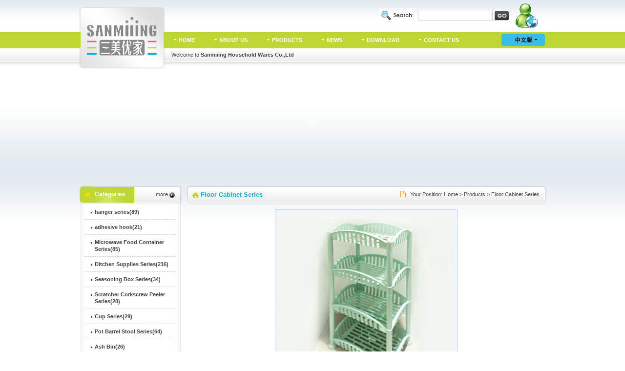

--- FILE ---
content_type: text/html
request_url: http://www.chinahuadu.com/products/Floor-Cabinet-Series/6926.htm
body_size: 5739
content:
<!DOCTYPE html PUBLIC "-//W3C//DTD XHTML 1.0 Transitional//EN" "http://www.w3.org/TR/xhtml1/DTD/xhtml1-transitional.dtd">
<html xmlns="http://www.w3.org/1999/xhtml"><!-- InstanceBegin template="/Templates/english.dwt" codeOutsideHTMLIsLocked="false" -->
<head>
<meta http-equiv="Content-Type" content="text/html; charset=utf-8" />
<!-- InstanceBeginEditable name="doctitle" -->
<title>6926 - China 6926 Manufacturer & Exporter - Sanmiiing Household Wares Co.,Ltd</title>
<meta name="description" content="China 6926 Manufacturer & Exporter, We supply OEM service of 6926 for you. High quality, Reasonable price and one-stop exporting service." />
<meta name="keywords" content="6926, China 6926, 6926 Manufacturer, 6926 Exporter" />
<meta name="robots" content="all" />
<script language="javascript" src="/js/Img_dx_En.js"></script>
<!-- InstanceEndEditable -->
<link href="/css.css" rel="stylesheet" type="text/css" />
<style type="text/css">
<!--
body {
	background:url(/images/about_bg.gif) repeat-x top;
	background-color: #ffffff;
}
-->
</style>
<script type="text/JavaScript">
<!--
function MM_findObj(n, d) { //v4.01
  var p,i,x;  if(!d) d=document; if((p=n.indexOf("?"))>0&&parent.frames.length) {
    d=parent.frames[n.substring(p+1)].document; n=n.substring(0,p);}
  if(!(x=d[n])&&d.all) x=d.all[n]; for (i=0;!x&&i<d.forms.length;i++) x=d.forms[i][n];
  for(i=0;!x&&d.layers&&i<d.layers.length;i++) x=MM_findObj(n,d.layers[i].document);
  if(!x && d.getElementById) x=d.getElementById(n); return x;
}

function MM_showHideLayers() { //v6.0
  var i,p,v,obj,args=MM_showHideLayers.arguments;
  for (i=0; i<(args.length-2); i+=3) if ((obj=MM_findObj(args[i]))!=null) { v=args[i+2];
    if (obj.style) { obj=obj.style; v=(v=='show')?'visible':(v=='hide')?'hidden':v; }
    obj.visibility=v; }
}
//-->
</script>
<!-- InstanceBeginEditable name="head" --><!-- InstanceEndEditable -->
</head>

<body >
<table width="959" border="0" align="center" cellpadding="0" cellspacing="0">
  <tr>
    <td width="180" rowspan="4"><a href="Http://www.chinahuadu.com/" title="Sanmiiing Household Wares Co.,Ltd"><img src="/pro/en_logo.gif" alt="Sanmiiing Household Wares Co.,Ltd" border="0" /></a></td>
    <td height="65" style="padding-right:15px;"><table width="330" border="0" align="right" cellpadding="0" cellspacing="0">
        <tr>
          <td><table width="270" border="0" cellpadding="0" cellspacing="0">
              <form action="/products/Products.asp" method="get" name="frm_search" id="frm_search" onsubmit="return chkpost();">
                <tr>
                  <td width="82"><img src="/images/seach_icon.gif" width="77" height="33" /></td>
                  <td width="151"><input name="srh" id="srh" onclick="_onclick();" onblur="_onblur();" onmouseover="this.select();" type="text" size="23" /></td>
                  <td width="37"><input name="image" type="image" src="/images/go.gif" width="29" height="20" /></td>
                </tr>
              </form>
            </table></td>
          <td><a href="msnim:add?contact=helenstjchina@hotmail.com" target="blank"><img src="/images/msn.gif" width="49" height="65" border="0" /></a></td>
        </tr>
      </table>
      <script language="JavaScript" type="text/javascript">
var obj = document.all.srh;
function   String.prototype.Trim(){return this.replace(/(^\s*)|(\s*$)/g,"");}   
function chkpost()
{
	if(obj.value.Trim()==""||obj.value.Trim()=="Search...")
	{
		alert("Please enter to search the content!");
		obj.value = "";
		obj.select();
		return false;
	}else
	{
		this.location="/products/Products.asp?srh=" + escape(obj.value);
		return false;
	}
}

function _onblur()
{
	if(obj.value.Trim()=="")
	{
		obj.value = "";
	}
}

function _onclick()
{
	if(obj.value.Trim()=="")
	{
		obj.value = "";
	}	
}
      </script> 
      <script language="javascript">
var obj = document.all.srh;
function   String.prototype.Trim(){return this.replace(/(^\s*)|(\s*$)/g,"");}   
function chkpost()
{
	if(obj.value.Trim()==""||obj.value.Trim()=="Search...")
	{
		alert("Please enter to search the content!");
		obj.value = "";
		obj.select();
		return false;
	}else
	{
		this.location="/products/Products.asp?srh=" + escape(obj.value);
		return false;
	}
}

function _onblur()
{
	if(obj.value.Trim()=="")
	{
		obj.value = "";
	}
}

function _onclick()
{
	if(obj.value.Trim()=="")
	{
		obj.value = "";
	}	
}
</script></td>
  </tr>
  <tr>
    <td height="34"><table width="775" border="0" cellpadding="0" cellspacing="0">
        <tr>
          <td width="675"><div id="nav">
              <ul>
                <li><a id="home" href="/home.htm">HOME</a></li>
                <li style="position:relative;"><a id="about" href="/about_us.htm" onMouseOver="MM_showHideLayers('Layer1','','show')" onMouseOut="MM_showHideLayers('Layer1','','hide')">ABOUT US<div id="Layer1" style="position:absolute; left:0; top:33px; width:120px; height:32px; z-index:1; visibility: hidden;" onMouseOver="MM_showHideLayers('Layer1','','show')" onMouseOut="MM_showHideLayers('Layer1','','hide')">
                    <table class="menu" width="120" border="0" cellpadding="0" cellspacing="0">
                      <tr>
                        <td><a href="/about_us.htm" class="menu">ABOUT SANMIIING</a><a href="/history.htm" class="menu">HISTORY</a><a href="/factory.htm" class="menu">FACTORY &amp; FACILITIES</a></td>
                      </tr>
                    </table>
                  </div></a>
                </li>
                <li><a id="products" href="/products/">PRODUCTS</a></li>
                <li><a id="inquiry" href="/news/">NEWS</a></li>
                <li><a id="inquiry" href="/download-file.asp">DOWNLOAD</a></li>
                <li><a id="contact" href="/contact_us.htm">CONTACT US</a></li>
              </ul>
            </div></td>
          <td width="100"><div align="right"><a href="http://www.chinahuadu.com/chinese"><img src="/images/index_button_cn.gif" width="89" height="25" border="0" /></a></div></td>
        </tr>
      </table></td>
  </tr>
  <tr>
    <td height="27" style="padding-left:10px; ">Welcome to <strong>Sanmiiing Household Wares Co.,Ltd </strong></td>
  </tr>
  <tr>
    <td height="15" valign="top" ></td>
  </tr>
</table>
<table width="959" border="0" align="center" cellpadding="0" cellspacing="0">
  <tr>
    <td><object classid="clsid:D27CDB6E-AE6D-11cf-96B8-444553540000" codebase="http://download.macromedia.com/pub/shockwave/cabs/flash/swflash.cab#version=7,0,19,0" width="959" height="229">
        <param name="movie" value="/images/s_banner.swf" />
        <param name="quality" value="high" />
        <param name="wmode" value="opaque" />
        <param name="wmode" value="transparent" />
        <embed src="/images/s_banner.swf" width="959" height="229" quality="high" pluginspage="http://www.macromedia.com/go/getflashplayer" type="application/x-shockwave-flash" wmode="transparent"></embed>
      </object></td>
  </tr>
  <tr>
    <td height="9"></td>
  </tr>
</table>
<table width="959" border="0" align="center" cellpadding="0" cellspacing="0">
  <tr>
    <td width="212" valign="top"><table width="100%" border="0" cellspacing="0" cellpadding="0">
        <tr>
          <td height="40" background="/images/plist_bt_bg.gif"><table width="100%" border="0" cellpadding="0" cellspacing="0">
              <tr>
                <td width="57%" class="white-bt" style="padding-left:33px;">Categories</td>
                <td width="43%" style="padding-right:15px;"><div align="right"><a href="/products/">more</a> <img src="/images/arrow03.gif" width="11" height="11" align="absmiddle" /></div></td>
              </tr>
            </table></td>
        </tr>
        <tr>
          <td background="/images/plist_bg.gif"><table width="100%" border="0" cellspacing="0" cellpadding="0">
              <tr>
                <td class="bg1"><div id="list" align="center">
                    <ul>
                      
                      <li class="li1"><a href="/products/hanger-series/">hanger series(89)</a></li>
                       
                      
                      <li class="li1"><a href="/products/adhesive-hook/">adhesive hook(21)</a></li>
                       
                      
                      <li class="li1"><a href="/products/Microwave-Food-Container-Series/">Microwave Food Container Series(85)</a></li>
                       
                      
                      <li class="li1"><a href="/products/Ditchen-Supplies-Series/">Ditchen Supplies Series(216)</a></li>
                       
                      
                      <li class="li1"><a href="/products/Seasoning-Box-Series/">Seasoning Box Series(34)</a></li>
                       
                      
                      <li class="li1"><a href="/products/Scratcher-Corkscrew-Peeler-Series/">Scratcher Corkscrew Peeler Series(28)</a></li>
                       
                      
                      <li class="li1"><a href="/products/Cup-Series/">Cup Series(29)</a></li>
                       
                      
                      <li class="li1"><a href="/products/Pot-Barrel-Stool-Series/">Pot Barrel Stool Series(64)</a></li>
                       
                      
                      <li class="li1"><a href="/products/Ash-Bin/">Ash Bin(26)</a></li>
                       
                      
                      <li class="li1"><a href="/products/Bathroom-Series/">Bathroom Series(119)</a></li>
                       
                      
                      <li class="li1"><a href="/products/Floor-Cabinet-Series/">Floor Cabinet Series(68)</a></li>
                       
                      
                      <li class="li1"><a href="/products/Wedding Series/">Wedding Series(26)</a></li>
                       
                      
                      <li class="li1"><a href="/products/Gift-And-Promotion-Products/">Gift、Promotion Products(20)</a></li>
                       
                      
                      <li class="li1"><a href="/products/Pastoral style series/">Pastoral style series(0)</a></li>
                       
                      
                    </ul>
                  </div></td>
              </tr>
            </table></td>
        </tr>
      </table></td>
    <td width="8"></td>
    <td width="739" valign="top"><table width="100%" border="0" cellpadding="0" cellspacing="0" background="/images/about_bt_bg.gif" style="margin-bottom:10px;">
        <tr>
          <td width="30"><img src="/images/about_bt_left.gif" width="30" height="40" /></td>
          <td width="243" class="blue"><!-- InstanceBeginEditable name="EditRegion1" -->Floor Cabinet Series <!-- InstanceEndEditable --></td>
          <td width="451"><div align="right"><img src="/images/1.gif" width="20" height="20" align="absmiddle" /> Your Position: <a href="Http://www.chinahuadu.com/">Home</a> &gt;<!-- InstanceBeginEditable name="EditRegion2" --> <a href="/products/">Products</a> &gt; <a href="/products/Floor-Cabinet-Series/">Floor Cabinet Series</a> <!-- InstanceEndEditable --></div></td>
          <td width="15"><img src="/images/about_bt_right.gif" width="15" height="40" /></td>
        </tr>
      </table>
      <!-- InstanceBeginEditable name="EditRegion3" -->
      <table width="374" border="0" align="center" cellpadding="0" cellspacing="0">
        <tr>
          <td><table width="374" height="374" border="0" align="center" cellpadding="6" cellspacing="1" bgcolor="#C0D2E4">
            <tr>
              <td bgcolor="#EFF5FA" align="center"><a href="6926@inquiry.htm" title="6926"><img alt="6926" src="/pro/b/6926(6926).jpg" border=0 onload="javascript:DrawImage(this,360,360)" /></a></td>
            </tr>
          </table></td>
        </tr>
        <tr>
          <td height="40"><div align="center"><a href="6926@inquiry.htm"><img src="/images/contactpic.gif" width="139" height="35" border="0" /></a></div></td>
        </tr>
      </table>
      <br />
      <div class="viciao"> <a href="/products/Floor-Cabinet-Series/6923.htm">< Previous</a> <a href="/products/Floor-Cabinet-Series/6916.htm">551</a> <a href="/products/Floor-Cabinet-Series/6917.htm">552</a> <a href="/products/Floor-Cabinet-Series/6918.htm">553</a> <a href="/products/Floor-Cabinet-Series/6919.htm">554</a> <a href="/products/Floor-Cabinet-Series/6920.htm">555</a> <a href="/products/Floor-Cabinet-Series/6921.htm">556</a> <a href="/products/Floor-Cabinet-Series/6922.htm">557</a> <a href="/products/Floor-Cabinet-Series/6923.htm">558</a> <span class="current">559</span> <a href="/products/Floor-Cabinet-Series/6927(6927).htm">560</a> <a href="/products/Floor-Cabinet-Series/6927(6927).htm">Next ></a></div>
      <table width="95%" border="0" align="center" cellpadding="5" cellspacing="0">
        <tr>
          <td class="info_box"><strong>Model: </strong>6926</td>
        </tr>
        <tr>
        	<td class="info_box"><strong>Product Name: </strong>6926</td>
        </tr>
        <tr>
          <td class="info_box"><strong>Category:</strong> <a href="/products/Floor-Cabinet-Series/">Floor Cabinet Series</a> </td>
        </tr>
        <tr>
          <td class="info_box"><strong>Description</strong></td>
        </tr>
        <tr>
          <td><TABLE class=table border=0 cellSpacing=0 cellPadding=0 width="100%">
<TBODY>
<TR>
<TH>Item No </TH>
<TH>Pack Qty </TH>
<TH>Size </TH>
<TH>Carton Size </TH>
<TH>Bar Code </TH></TR></TBODY></TABLE>
<TABLE class=table border=0 cellSpacing=0 cellPadding=0 width="100%">
<TBODY>
<TR>
<TD>6926</TD>
<TD>12<BR></TD>
<TD>32*22.5*92.5cm</TD>
<TD>74*46*64.5cm</TD>
<TD>6920662269260</TD></TR></TBODY></TABLE></td>
        </tr>
        <tr>
          <td class="info_box"><strong>Related Products </strong></td>
        </tr>
        <tr>
          <td><table width="100%" border="0" cellspacing="0" cellpadding="0">
	  <!--xh_prornd.hang>1</xh_prornd.hang-->
	  <!--xh_prornd.lie>4</xh_prornd.lie-->
	  
            <tr>
	  	
              <td valign="top"><table width="154" height="154" border="0" align="center" cellpadding="6" cellspacing="1" bgcolor="#C0D2E4">
                  <tr>
                    <td bgcolor="#EFF5FA" align="center"><a href="/products/Floor-Cabinet-Series/6912.htm" title="() "><img src="/pro/s/6912(6912).jpg" onload="javascript:DrawImage(this,140,140)" alt="() " border="0" /></a></td>
                  </tr>
              </table>
			  <div align="center"><a href="/products/Floor-Cabinet-Series/6912.htm" class="model">() </a></div>
			  </td>
		
              <td valign="top"><table width="154" height="154" border="0" align="center" cellpadding="6" cellspacing="1" bgcolor="#C0D2E4">
                  <tr>
                    <td bgcolor="#EFF5FA" align="center"><a href="/products/Floor-Cabinet-Series/6910.htm" title="() "><img src="/pro/s/6910(6910).jpg" onload="javascript:DrawImage(this,140,140)" alt="() " border="0" /></a></td>
                  </tr>
              </table>
			  <div align="center"><a href="/products/Floor-Cabinet-Series/6910.htm" class="model">() </a></div>
			  </td>
		
              <td valign="top"><table width="154" height="154" border="0" align="center" cellpadding="6" cellspacing="1" bgcolor="#C0D2E4">
                  <tr>
                    <td bgcolor="#EFF5FA" align="center"><a href="/products/Floor-Cabinet-Series/6678.htm" title="() "><img src="/pro/s/6678(6678).jpg" onload="javascript:DrawImage(this,140,140)" alt="() " border="0" /></a></td>
                  </tr>
              </table>
			  <div align="center"><a href="/products/Floor-Cabinet-Series/6678.htm" class="model">() </a></div>
			  </td>
		
              <td valign="top"><table width="154" height="154" border="0" align="center" cellpadding="6" cellspacing="1" bgcolor="#C0D2E4">
                  <tr>
                    <td bgcolor="#EFF5FA" align="center"><a href="/products/Floor-Cabinet-Series/6677.htm" title="() "><img src="/pro/s/6677(6677).jpg" onload="javascript:DrawImage(this,140,140)" alt="() " border="0" /></a></td>
                  </tr>
              </table>
			  <div align="center"><a href="/products/Floor-Cabinet-Series/6677.htm" class="model">() </a></div>
			  </td>
		
            </tr>
	  
          </table></td>
        </tr>
        <tr>
          <td >&nbsp;</td>
        </tr>
        <tr>
          <td style="border:#CCCCCC dashed 1px; padding:10px;">Didn't find what you are looking for? <span class="link"><a href="6926@inquiry.htm" class="link">Post a buying lead.</a></span> <br />
            <strong>Related Searches:</strong> <br />
          <strong>Product Directory:</strong> <a href="/products/">China Products</a> -&gt; <a href="/products/Floor-Cabinet-Series/"><strong>Floor Cabinet Series</strong></a> -&gt; <a href="6926@inquiry.htm">Chinese 6926</a></td>
        </tr>
      </table>
      <!-- InstanceEndEditable --></td>
  </tr>
</table>
<table width="948" border="0" align="center" cellpadding="4" cellspacing="1" bgcolor="#C0D2E4" style="margin-top:25px; margin-bottom:10px;">
  <tr>
    <td background="/images/keyword_bg.gif" style="padding-left:15px;"><strong>Our Products:</strong> <a href="Http://www.chinahuadu.com/">hanger series</a>, <a href="Http://www.chinahuadu.com/">hanger series</a>, <a href="Http://www.chinahuadu.com/">Microwave Food Container Series</a>, <a href="Http://www.chinahuadu.com/">Ditchen Supplies Series</a>, <a href="Http://www.chinahuadu.com/">Scratcher Corkscrew Peeler Series</a>, <a href="Http://www.chinahuadu.com/">Cup Series</a>, <a href="Http://www.chinahuadu.com/">Pot Barrel Stool Series</a>, <a href="Http://www.chinahuadu.com/">Ash Bin</a>, <a href="Http://www.chinahuadu.com/">Bathroom Series</a>, <a href="Http://www.chinahuadu.com/">Floor Cabinet Series</a></td>
  </tr>
</table>
<table width="959" height="103" border="0" align="center" cellpadding="0" cellspacing="0" background="/images/foot_bg.gif" >
  <tr>
    <td><div align="center" class="h23"><a href="/home.htm">Home</a> | <a href="/about_us.htm">About Us</a> | <a href="/products/">Products</a> | <a href="/online_inquiry.htm">Online Inquiry</a> | <a href="/contact_us.htm">Contact Us</a> | <a href="/site_index.htm">Site Index</a> | <a href="/links.htm">Links</a> | <a href="/chinese/index.htm">中文版</a><br />
        <strong>TEL: </strong>0086-576-84190898, 84195899(内销部); 84195322(礼品部); 84195323(外贸部) <strong>FAX:</strong>0086-576-84190897 <strong>E-mail:</strong> <a href="mailto:sales@sanmiiing.com">sales@sanmiiing.com</a><br />
        Copyright&copy;2003-2012 <strong>Sanmiiing Household Wares Co.,Ltd</strong> Designed by <a href="http://www.haibo.net" target="_blank">Haibo Network Inc</a>.<script src="http://www.b2bsupplier.com/count/haibo.Asp?user_name=chinahuadu"></script></div></td>
  </tr>
</table>
</body>
<!-- InstanceEnd --></html>


--- FILE ---
content_type: text/css
request_url: http://www.chinahuadu.com/css.css
body_size: 2268
content:
body {
	margin-left: 0px;
	margin-top: 0px;
	margin-right: 0px;
	margin-bottom: 0px;
}
body,td,th {
    font-family:Tahoma, Verdana, arial, sans-serif;
	color: #414141;
	font-size: 11px;
	line-height: 19px;
}
	input,select,textarea{margin:0;padding:0;}
	input{height:18px;line-height:18px;}
	input,textarea,select{background-color: #fff;border:1px solid #cccccc; font-size: 11px;
	font-family:Tahoma, Verdana, arial, sans-serif;
	color: #2F348E;
	padding-left:4px;
}
	.btn_search{background: url("images/submit.gif") no-repeat center center;height:27px;width:89px;border:none;cursor:pointer;}

a:link {
	color: #414141;
	text-decoration: none;
}
a:visited {
	text-decoration: none;
	color: #414141;
}
a:hover {
	text-decoration: underline;
	color: #2F348E;
}
a:active {
	text-decoration: none;
}

/*��Ʒ��ҳ*/

.viciao {	height:36PX; margin-top:20px; margin-left:20px; margin-right:20px; padding-top:10px;border-top-width: 1px; text-align:center; border-top-style: dashed; border-top-color:#CCCCCC; }
.viciao span {  margin:auto 2px;	border:1px solid #ECC901;padding:2px 4px;font-family:Tahoma, Arial;	font-size:12px;	text-decoration:none; line-height:24px;	color: #414141;	background-color: #FCEE00;}
.viciao a:link, .viciao a:visited { margin:auto 2px;	border:1px solid #ECC901;padding:3px 5px;font-family:Tahoma, Arial;	font-size:11px;	text-decoration:none; line-height:24px;	color: #414141;	background-color: #FEFBE9;}
.viciao a:hover {	color: #414141;	background-color:#FCEE00; border:#ECC901 solid 1px;}
.viciao strong { color:#FF3300}

/*����menu*/
ul{}
#nav{ height:34px; text-align:center; padding-left:0px; width:675px;}
#nav ul {list-style:none;margin:0;padding:0}
#nav li{ float:left;background:url(images/arrow01.gif) no-repeat 15px 15px;   }
#nav a { color:#ffffff; font-weight:bold; margin:0px 25px 0px 25px; line-height:34px; text-decoration:none; }
#nav a:hover{ color:#FFFA00; text-decoration:none; display:block;}
	
#nav_home #home, #nav_about #about, #nav_products #products, #nav_inquiry #inquiry #nav_contact #contact{ color:#FFFA00; text-decoration:none; display:block;} 

/*��Ʒlist*/
ul{ padding:0; margin:0;  list-style:none; }
#list{ margin-top:0px;}
#list ul{ padding:0; float:center; text-align:left; width:185px}
#list .li1{ border-bottom:#CCCCCC 1px dashed; padding-top:8px; padding-bottom:8px; line-height:14px; }
#list .li1 a{background:url(images/arrow02.gif) no-repeat left top; margin-left: 10px; color:#414141; font-family: arial, sans-serif; font-weight:bold; padding-left:10px;  text-decoration:none; display: block;}
#list .li1 a:hover{ color:#2F348E; }

#contact li{ background:url(images/arrow05.gif) no-repeat left top; padding-left:12px; line-height:21px;}

#contact2 li{ background:url(images/arrow05.gif) no-repeat left center; margin-left:30px;padding-left:15px; line-height:28px; font-family:Verdana, Arial, Helvetica, sans-serif; font-size:12px; }


/* ======================================= ��Ʒ�����б�===========================================*/
.h-list { margin:0px 8px 10px 8px; padding:10px;border:#CCCCCC dashed 1px;}
.h-list p { margin:0px; padding:0px;}
.h-list strong { color:#FF3300}
.h-list li { float:left; width:150px; background:url(images/arrow05.gif) left no-repeat; padding-left:15px;}

/* ======================================== ��Ʒ��ϸҳ ============================================*/
.info_box { border-top:#CCCCCC dashed 1px; padding-left:12px; }
.info_box strong { color:#2F348E}
.table {border-collapse: collapse;text-align:center; margin:8px 0px; }
.table caption { font-weight:bold; font-size:14px; text-align:left;padding-bottom: 6px;}
.table th {
	border: 1px solid #ddd;
	padding:6px 0px;
	color:#2F348E;
	background-color: #EFF5FA;
}
.table th span { font-family:Tahoma, Arial, "Times New Roman", Verdana; font-size:11px;}
.table td {border: 1px solid #ddd; padding:3px 0px;}

/*---------------���ϲ���Ϊ���裬����ɾ��---------------*/
.clear { clear:both;}
.tips { text-align:center; margin:0px;}
.keyword_p { border-bottom:#CCCCCC dashed 1px; padding:10px;}


A.model {
	color: #2F348E;
	text-decoration: none;
	font-weight: bold;
	line-height:13px;
} A.model:visited { COLOR: #2F348E; text-decoration: none} A.model:hover 
{ text-decoration: underline; color:  #FF3300}
A.link {
	color: #2F348E;
	text-decoration: underline;
} A.link:visited { COLOR: #2F348E; text-decoration: underline} A.link:hover 
{ text-decoration: underline; color:  #FF3300}

.white-bt {
	font-weight: bold;
	color:#ffffff;
	font-size:12px;
	font-family:arial, sans-serif;

}

.bt {
    font-family:Arial, sans-serif;
    font-size:13px;
	font-weight: bold;}
.blue {
    color: #0db0e6;
	font-weight:bold;
	font-size:13px;
	font-family:Verdana, Arial, Helvetica, sans-serif;
}
.suzi {
    color:#FF3300;
	font-weight: bold;
}
.h16 {
	line-height: 16px;
}
.h21 {
	line-height: 21px;
}
.h23 {
	line-height: 23px;
}
.h28 {
	line-height: 28px;
}
.v11 {
    font-family:Verdana, Arial, Helvetica, sans-serif;
	font-size: 11px;
	line-height: 19px;
}
.a12 {font-family:Arial, Helvetica, sans-serif; font-size:12px; line-height:21px; }
.f13 {
	font-size: 13px;
}
.f14 {
	font-size: 14px;
}
.bg1 {
    background:url(images/plist_down_pic.gif) no-repeat bottom; padding-bottom:80px;
}
.bg2 {
	background:url(images/contact_pic.jpg) no-repeat right bottom;
}

.table1{border-left:#ECECEC 1px solid; border-right:#ECECEC 1px solid; border-bottom:#ECECEC 1px solid; padding-top:20px; padding-bottom:20px;}
.table2{border-left:#EAF2BB 1px solid; border-right:#EAF2BB 1px solid;}
.xuxian1{border-bottom:#C8C8C8 1px dashed; padding:5px 10px 5px 10px;}
.xuxian2{border-bottom:#333333 1px dashed;  padding:5px 10px 5px 10px;}

#nav .menu a:link,#nav .menu a:visited { text-align:center; background:none; display:block; padding:0px; margin:0px;color:#fff; width: 120px; border-top:#ccdff3 1px solid; background-color:#c0d635;  font-weight:normal}
#nav .menu a:hover {display:block; padding:0px; color:#fff; margin:0px; font-weight:normal; text-decoration: underline}

#dwlist{
	width:95%;
	margin:0 auto;
	padding:0;
}
#dwlist li{border-bottom:1px dashed #ccc; line-height:25px; list-style:square inside;}

--- FILE ---
content_type: application/javascript
request_url: http://www.chinahuadu.com/js/Img_dx_En.js
body_size: 440
content:
var  flag=false;  
function  DrawImage(ImgD,width,height){  
     var  image=new  Image();  
     image.src=ImgD.src;  
     if(image.width>0  &&  image.height>0){  
       flag=true;  
       if(image.width/image.height>=  width/height){  
         if(image.width>width){      
         ImgD.width=width;  
         ImgD.height=(image.height*width)/image.width;  
         }else{  
         ImgD.width=image.width;      
         ImgD.height=image.height;  
         }  
    //     ImgD.alt=image.width+"×"+image.height;  
         }  
       else{  
         if(image.height>height){      
         ImgD.height=height;  
         ImgD.width=(image.width*height)/image.height;            
         }else{  
         ImgD.width=image.width;
         ImgD.height=image.height;  
         }  
  //       ImgD.alt=image.width+"×"+image.height;  
         }  
       }
}
//onload="javascript:DrawImage(this,width,height);"

